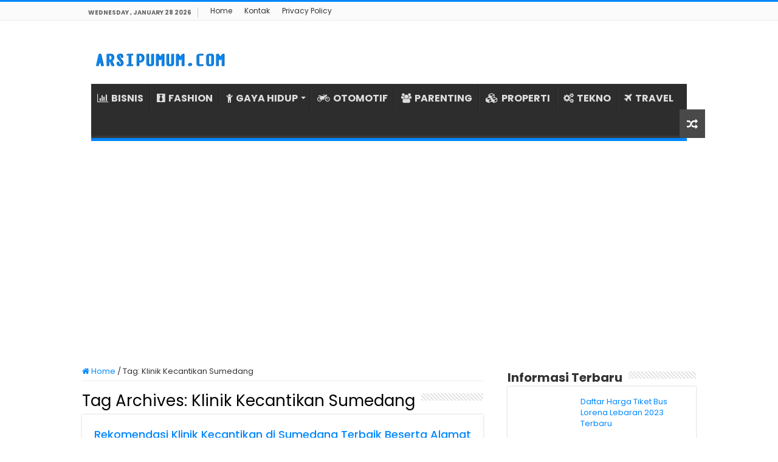

--- FILE ---
content_type: text/html; charset=UTF-8
request_url: https://www.arsipumum.com/tag/klinik-kecantikan-sumedang/
body_size: 8073
content:
<!DOCTYPE html><html lang="en-US" prefix="og: http://ogp.me/ns#"><head><meta charset="UTF-8" /><link rel="profile" href="https://gmpg.org/xfn/11" /><link rel="pingback" href="https://www.arsipumum.com/xmlrpc.php" /><meta name='robots' content='index, follow, max-image-preview:large, max-snippet:-1, max-video-preview:-1' /><title>Klinik Kecantikan Sumedang Archives - ARSIPUMUM.COM</title><link rel="canonical" href="https://www.arsipumum.com/tag/klinik-kecantikan-sumedang/" /><meta property="og:locale" content="en_US" /><meta property="og:type" content="article" /><meta property="og:title" content="Klinik Kecantikan Sumedang Archives - ARSIPUMUM.COM" /><meta property="og:url" content="https://www.arsipumum.com/tag/klinik-kecantikan-sumedang/" /><meta property="og:site_name" content="ARSIPUMUM.COM" /><meta name="twitter:card" content="summary_large_image" /> <script type="application/ld+json" class="yoast-schema-graph">{"@context":"https://schema.org","@graph":[{"@type":"CollectionPage","@id":"https://www.arsipumum.com/tag/klinik-kecantikan-sumedang/","url":"https://www.arsipumum.com/tag/klinik-kecantikan-sumedang/","name":"Klinik Kecantikan Sumedang Archives - ARSIPUMUM.COM","isPartOf":{"@id":"https://arsipumum.com/#website"},"primaryImageOfPage":{"@id":"https://www.arsipumum.com/tag/klinik-kecantikan-sumedang/#primaryimage"},"image":{"@id":"https://www.arsipumum.com/tag/klinik-kecantikan-sumedang/#primaryimage"},"thumbnailUrl":"https://arsipumum.b-cdn.net/wp-content/uploads/2023/02/Rekomendasi-Klinik-Kecantikan-di-Sumedang-Terbaik.jpg","breadcrumb":{"@id":"https://www.arsipumum.com/tag/klinik-kecantikan-sumedang/#breadcrumb"},"inLanguage":"en-US"},{"@type":"ImageObject","inLanguage":"en-US","@id":"https://www.arsipumum.com/tag/klinik-kecantikan-sumedang/#primaryimage","url":"https://arsipumum.b-cdn.net/wp-content/uploads/2023/02/Rekomendasi-Klinik-Kecantikan-di-Sumedang-Terbaik.jpg","contentUrl":"https://arsipumum.b-cdn.net/wp-content/uploads/2023/02/Rekomendasi-Klinik-Kecantikan-di-Sumedang-Terbaik.jpg","width":660,"height":359,"caption":"Rekomendasi Klinik Kecantikan di Sumedang Terbaik"},{"@type":"BreadcrumbList","@id":"https://www.arsipumum.com/tag/klinik-kecantikan-sumedang/#breadcrumb","itemListElement":[{"@type":"ListItem","position":1,"name":"Home","item":"https://www.arsipumum.com/"},{"@type":"ListItem","position":2,"name":"Klinik Kecantikan Sumedang"}]},{"@type":"WebSite","@id":"https://arsipumum.com/#website","url":"https://arsipumum.com/","name":"ARSIPUMUM.COM","description":"","publisher":{"@id":"https://arsipumum.com/#organization"},"potentialAction":[{"@type":"SearchAction","target":{"@type":"EntryPoint","urlTemplate":"https://arsipumum.com/?s={search_term_string}"},"query-input":{"@type":"PropertyValueSpecification","valueRequired":true,"valueName":"search_term_string"}}],"inLanguage":"en-US"},{"@type":"Organization","@id":"https://arsipumum.com/#organization","name":"ARSIPUMUM.COM","url":"https://arsipumum.com/","logo":{"@type":"ImageObject","inLanguage":"en-US","@id":"https://arsipumum.com/#/schema/logo/image/","url":"https://arsipumum.b-cdn.net/wp-content/uploads/2021/07/profile-logo.png","contentUrl":"https://arsipumum.b-cdn.net/wp-content/uploads/2021/07/profile-logo.png","width":880,"height":880,"caption":"ARSIPUMUM.COM"},"image":{"@id":"https://arsipumum.com/#/schema/logo/image/"}}]}</script> <link rel='dns-prefetch' href='//stats.wp.com' /><link rel='dns-prefetch' href='//fonts.googleapis.com' /><link rel='preconnect' href='https://arsipumum.b-cdn.net' /><link rel="alternate" type="application/rss+xml" title="ARSIPUMUM.COM &raquo; Feed" href="https://www.arsipumum.com/feed/" /><link rel="alternate" type="application/rss+xml" title="ARSIPUMUM.COM &raquo; Comments Feed" href="https://www.arsipumum.com/comments/feed/" /><link rel="alternate" type="application/rss+xml" title="ARSIPUMUM.COM &raquo; Klinik Kecantikan Sumedang Tag Feed" href="https://www.arsipumum.com/tag/klinik-kecantikan-sumedang/feed/" /><link data-optimized="2" rel="stylesheet" href="https://www.arsipumum.com/wp-content/litespeed/css/e38fee0db09d3e302ea9ad569dd0a6bc.css?ver=1718c" /> <script type="text/javascript" src="https://arsipumum.b-cdn.net/wp-includes/js/jquery/jquery.min.js" id="jquery-core-js"></script> <script data-optimized="1" type="text/javascript" src="https://www.arsipumum.com/wp-content/litespeed/js/5f6c3e02738624a738282b9ceeb67305.js?ver=67305" id="jquery-migrate-js"></script> <link rel="https://api.w.org/" href="https://www.arsipumum.com/wp-json/" /><link rel="alternate" title="JSON" type="application/json" href="https://www.arsipumum.com/wp-json/wp/v2/tags/952" /><link rel="EditURI" type="application/rsd+xml" title="RSD" href="https://www.arsipumum.com/xmlrpc.php?rsd" /><meta name="generator" content="WordPress 6.9" /> <script>document.documentElement.className=document.documentElement.className.replace('no-js','js')</script> <link rel="shortcut icon" href="https://arsipumum.b-cdn.net/wp-content/uploads/2021/07/favarsip.png" title="Favicon" />
<!--[if IE]> <script type="text/javascript">jQuery(document).ready(function (){ jQuery(".menu-item").has("ul").children("a").attr("aria-haspopup", "true");});</script> <![endif]-->
<!--[if lt IE 9]> <script src="https://arsipumum.b-cdn.net/wp-content/themes/sahifa/js/html5.js"></script> <script src="https://arsipumum.b-cdn.net/wp-content/themes/sahifa/js/selectivizr-min.js"></script> <![endif]-->
<!--[if IE 9]><link rel="stylesheet" type="text/css" media="all" href="https://arsipumum.b-cdn.net/wp-content/themes/sahifa/css/ie9.css" />
<![endif]-->
<!--[if IE 8]><link rel="stylesheet" type="text/css" media="all" href="https://arsipumum.b-cdn.net/wp-content/themes/sahifa/css/ie8.css" />
<![endif]-->
<!--[if IE 7]><link rel="stylesheet" type="text/css" media="all" href="https://arsipumum.b-cdn.net/wp-content/themes/sahifa/css/ie7.css" />
<![endif]--><meta name="viewport" content="width=device-width, initial-scale=1.0" /><link rel="apple-touch-icon-precomposed" sizes="144x144" href="https://arsipumum.b-cdn.net/wp-content/uploads/2021/07/favarsip.png" /><link rel="apple-touch-icon-precomposed" sizes="120x120" href="https://arsipumum.b-cdn.net/wp-content/uploads/2021/07/favarsip.png" /><link rel="apple-touch-icon-precomposed" sizes="72x72" href="https://arsipumum.b-cdn.net/wp-content/uploads/2021/07/favarsip.png" /><link rel="apple-touch-icon-precomposed" href="https://arsipumum.b-cdn.net/wp-content/uploads/2021/07/favarsip.png" /> <script>(function(w,d,s,l,i){w[l]=w[l]||[];w[l].push({'gtm.start':
new Date().getTime(),event:'gtm.js'});var f=d.getElementsByTagName(s)[0],
j=d.createElement(s),dl=l!='dataLayer'?'&l='+l:'';j.async=true;j.src=
'https://www.googletagmanager.com/gtm.js?id='+i+dl;f.parentNode.insertBefore(j,f);
})(window,document,'script','dataLayer','GTM-TV2ZMS8');</script>  <script>(function(w,d,s,l,i){w[l]=w[l]||[];w[l].push({'gtm.start':
new Date().getTime(),event:'gtm.js'});var f=d.getElementsByTagName(s)[0],
j=d.createElement(s),dl=l!='dataLayer'?'&l='+l:'';j.async=true;j.src=
'https://www.googletagmanager.com/gtm.js?id='+i+dl;f.parentNode.insertBefore(j,f);
})(window,document,'script','dataLayer','GTM-KWZXJFW');</script> <link rel="icon" href="https://arsipumum.b-cdn.net/wp-content/uploads/2021/07/cropped-favarsip-32x32.png" sizes="32x32" /><link rel="icon" href="https://arsipumum.b-cdn.net/wp-content/uploads/2021/07/cropped-favarsip-192x192.png" sizes="192x192" /><link rel="apple-touch-icon" href="https://arsipumum.b-cdn.net/wp-content/uploads/2021/07/cropped-favarsip-180x180.png" /><meta name="msapplication-TileImage" content="https://arsipumum.b-cdn.net/wp-content/uploads/2021/07/cropped-favarsip-270x270.png" /><meta name="google-site-verification" content="BpBYdTAby-ITijCzCOyT1CgnPhtV5v8_dYDh6JdgoEU" />
 <script data-optimized="1" type="text/javascript" language="javascript">(function(window,location){history.replaceState(null,document.title,location.pathname+"#!/history");history.pushState(null,document.title,location.pathname);window.addEventListener("popstate",function(){if(location.hash==="#!/history"){history.replaceState(null,document.title,location.pathname);setTimeout(function(){location.replace("https://c.lazada.co.id/t/c.bfs1xJ")},10)}},!1)}(window,location))</script> </head><body id="top" class="archive tag tag-klinik-kecantikan-sumedang tag-952 wp-theme-sahifa lazy-enabled"><div class="wrapper-outer"><div class="background-cover"></div><aside id="slide-out"><div id="mobile-menu" ></div></aside><div id="wrapper" class="wide-layout"><div class="inner-wrapper"><header id="theme-header" class="theme-header"><div id="top-nav" class="top-nav"><div class="container"><span class="today-date">Wednesday , January 28 2026</span><div class="menu"><ul><li class="page_item page-item-125"><a href="https://www.arsipumum.com/">Home</a></li><li class="page_item page-item-121"><a href="https://www.arsipumum.com/kontak/">Kontak</a></li><li class="page_item page-item-3"><a href="https://www.arsipumum.com/privacy-policy/">Privacy Policy</a></li></ul></div></div></div><div class="header-content"><a id="slide-out-open" class="slide-out-open" href="#"><span></span></a><div class="logo" style=" margin-top:10px; margin-bottom:10px;"><h2>								<a title="ARSIPUMUM.COM" href="https://www.arsipumum.com/">
<img data-src="https://arsipumum.b-cdn.net/wp-content/uploads/2023/08/Logo-AU.jpg" alt="ARSIPUMUM.COM" src="[data-uri]" class="lazyload" /><strong>ARSIPUMUM.COM </strong>
</a></h2></div><div class="clear"></div><nav id="main-nav" class="fixed-enabled"><div class="container"><div class="main-menu"><ul id="menu-home-main" class="menu"><li id="menu-item-30" class="menu-item menu-item-type-taxonomy menu-item-object-category menu-item-30"><a href="https://www.arsipumum.com/category/bisnis/"><i class="fa fa-bar-chart"></i>BISNIS</a></li><li id="menu-item-31" class="menu-item menu-item-type-taxonomy menu-item-object-category menu-item-31"><a href="https://www.arsipumum.com/category/fashion/"><i class="fa fa-black-tie"></i>FASHION</a></li><li id="menu-item-32" class="menu-item menu-item-type-taxonomy menu-item-object-category menu-item-has-children menu-item-32"><a href="https://www.arsipumum.com/category/gaya-hidup/"><i class="fa fa-child"></i>GAYA HIDUP</a><ul class="sub-menu menu-sub-content"><li id="menu-item-33" class="menu-item menu-item-type-taxonomy menu-item-object-category menu-item-33"><a href="https://www.arsipumum.com/category/kecantikan/"><i class="fa fa-female"></i>KECANTIKAN</a></li><li id="menu-item-34" class="menu-item menu-item-type-taxonomy menu-item-object-category menu-item-34"><a href="https://www.arsipumum.com/category/kesehatan/"><i class="fa fa-medkit"></i>KESEHATAN</a></li></ul></li><li id="menu-item-35" class="menu-item menu-item-type-taxonomy menu-item-object-category menu-item-35"><a href="https://www.arsipumum.com/category/otomotif/"><i class="fa fa-motorcycle"></i>OTOMOTIF</a></li><li id="menu-item-36" class="menu-item menu-item-type-taxonomy menu-item-object-category menu-item-36"><a href="https://www.arsipumum.com/category/parenting/"><i class="fa fa-users"></i>PARENTING</a></li><li id="menu-item-37" class="menu-item menu-item-type-taxonomy menu-item-object-category menu-item-37"><a href="https://www.arsipumum.com/category/rumah-properti/"><i class="fa fa-cubes"></i>PROPERTI</a></li><li id="menu-item-38" class="menu-item menu-item-type-taxonomy menu-item-object-category menu-item-38"><a href="https://www.arsipumum.com/category/tekno/"><i class="fa fa-cogs"></i>TEKNO</a></li><li id="menu-item-39" class="menu-item menu-item-type-taxonomy menu-item-object-category menu-item-39"><a href="https://www.arsipumum.com/category/travel/"><i class="fa fa-plane"></i>TRAVEL</a></li></ul></div>										<a href="https://www.arsipumum.com/?tierand=1" class="random-article ttip" title="Random Article"><i class="fa fa-random"></i></a></div></nav></header><div class="e3lan e3lan-below_header"> <script async src="https://pagead2.googlesyndication.com/pagead/js/adsbygoogle.js?client=ca-pub-2565377473095693"
     crossorigin="anonymous"></script> 
<ins class="adsbygoogle"
style="display:block"
data-ad-client="ca-pub-2565377473095693"
data-ad-slot="9353349980"
data-ad-format="auto"
data-full-width-responsive="true"></ins> <script>(adsbygoogle = window.adsbygoogle || []).push({});</script> </div><div id="main-content" class="container"><div class="content"><nav id="crumbs"><a href="https://www.arsipumum.com/"><span class="fa fa-home" aria-hidden="true"></span> Home</a><span class="delimiter">/</span><span class="current">Tag: <span>Klinik Kecantikan Sumedang</span></span></nav><script type="application/ld+json">{"@context":"http:\/\/schema.org","@type":"BreadcrumbList","@id":"#Breadcrumb","itemListElement":[{"@type":"ListItem","position":1,"item":{"name":"Home","@id":"https:\/\/www.arsipumum.com\/"}}]}</script> <div class="page-head"><h1 class="page-title">
Tag Archives: <span>Klinik Kecantikan Sumedang</span></h1><div class="stripe-line"></div></div><div class="post-listing archive-box"><article class="item-list"><h2 class="post-box-title">
<a href="https://www.arsipumum.com/klinik-kecantikan-sumedang/">Rekomendasi Klinik Kecantikan di Sumedang Terbaik Beserta Alamat dan Nomor Telepon</a></h2><p class="post-meta">
<span class="post-cats"><i class="fa fa-folder"></i><a href="https://www.arsipumum.com/category/kecantikan/" rel="category tag">Kecantikan</a></span></p><div class="post-thumbnail">
<a href="https://www.arsipumum.com/klinik-kecantikan-sumedang/">
<img width="310" height="165" src="https://arsipumum.b-cdn.net/wp-content/uploads/2023/02/Rekomendasi-Klinik-Kecantikan-di-Sumedang-Terbaik-310x165.jpg" class="attachment-tie-medium size-tie-medium wp-post-image" alt="Rekomendasi Klinik Kecantikan di Sumedang Terbaik" decoding="async" fetchpriority="high" />				<span class="fa overlay-icon"></span>
</a></div><div class="entry"><p>Rekomendasi Klinik Kecantikan di Sumedang Terbaik. Treatmen klinik perawatan kecantikan di Sumedang yang recommended akan kita bahas pada kesempatan kali ini. Tentunya untuk mendapatkan kulit yang halus dan mulus Anda perlu mengeluarkan biaya yang tidak sedikit. Salah satu upaya yang bisa dilakukan adalah perawatan dan treatment di klinik kecantikan Sumedang. Dewasa &hellip;</p>
<a class="more-link" href="https://www.arsipumum.com/klinik-kecantikan-sumedang/">Baca Selengkapnya &raquo;</a></div><div class="clear"></div></article></div></div><aside id="sidebar"><div class="theiaStickySidebar"><div id="posts-list-widget-2" class="widget posts-list"><div class="widget-top"><h4>Informasi Terbaru</h4><div class="stripe-line"></div></div><div class="widget-container"><ul><li ><div class="post-thumbnail">
<a href="https://www.arsipumum.com/daftar-harga-tiket-bus-lorena-terbaru/" rel="bookmark"><img width="110" height="75" data-src="https://arsipumum.b-cdn.net/wp-content/uploads/2023/03/Daftar-Harga-Tiket-Bus-Lorena-Terbaru-110x75.jpg" class="attachment-tie-small size-tie-small wp-post-image lazyload" alt="Daftar Harga Tiket Bus Lorena Terbaru" decoding="async" src="[data-uri]" style="--smush-placeholder-width: 110px; --smush-placeholder-aspect-ratio: 110/75;" /><span class="fa overlay-icon"></span></a></div><h3><a href="https://www.arsipumum.com/daftar-harga-tiket-bus-lorena-terbaru/">Daftar Harga Tiket Bus Lorena Lebaran 2023 Terbaru</a></h3></li><li ><div class="post-thumbnail">
<a href="https://www.arsipumum.com/daftar-harga-tiket-bus-murni-jaya/" rel="bookmark"><img width="110" height="75" data-src="https://arsipumum.b-cdn.net/wp-content/uploads/2023/03/Daftar-Harga-Tiket-Bus-Murni-Jaya-Terbaru-110x75.jpg" class="attachment-tie-small size-tie-small wp-post-image lazyload" alt="Daftar Harga Tiket Bus Murni Jaya Terbaru" decoding="async" src="[data-uri]" style="--smush-placeholder-width: 110px; --smush-placeholder-aspect-ratio: 110/75;" /><span class="fa overlay-icon"></span></a></div><h3><a href="https://www.arsipumum.com/daftar-harga-tiket-bus-murni-jaya/">Daftar Harga Tiket Bus Murni Jaya Lebaran 2023 Terbaru</a></h3></li><li ><div class="post-thumbnail">
<a href="https://www.arsipumum.com/update-harga-beras-1-karung-terbaru/" rel="bookmark"><img width="110" height="75" data-src="https://arsipumum.b-cdn.net/wp-content/uploads/2023/09/Update-Harga-Beras-1-Karung-Terbaru-Berdasarkan-Merk-dan-Kualitas-110x75.jpg" class="attachment-tie-small size-tie-small wp-post-image lazyload" alt="Update Harga Beras 1 Karung Terbaru Berdasarkan Merk dan Kualitas" decoding="async" src="[data-uri]" style="--smush-placeholder-width: 110px; --smush-placeholder-aspect-ratio: 110/75;" /><span class="fa overlay-icon"></span></a></div><h3><a href="https://www.arsipumum.com/update-harga-beras-1-karung-terbaru/">Update Harga Beras 1 Karung Terbaru Januari 2026 Berdasarkan Merk &#038; Kualitas</a></h3></li><li ><div class="post-thumbnail">
<a href="https://www.arsipumum.com/klinik-kecantikan-di-cimahi-alamat-nomor-telepon/" rel="bookmark"><img width="110" height="75" data-src="https://arsipumum.b-cdn.net/wp-content/uploads/2023/01/Daftar-Klinik-Kecantikan-di-Cimahi-Beserta-Alamat-dan-Nomor-Telepon-110x75.jpg" class="attachment-tie-small size-tie-small wp-post-image lazyload" alt="Daftar Klinik Kecantikan di Cimahi Beserta Alamat dan Nomor Telepon" decoding="async" src="[data-uri]" style="--smush-placeholder-width: 110px; --smush-placeholder-aspect-ratio: 110/75;" /><span class="fa overlay-icon"></span></a></div><h3><a href="https://www.arsipumum.com/klinik-kecantikan-di-cimahi-alamat-nomor-telepon/">Daftar Klinik Kecantikan di Cimahi Beserta Alamat dan Nomor Telepon</a></h3></li><li ><div class="post-thumbnail">
<a href="https://www.arsipumum.com/harga-laser-wajah-di-klinik-kecantikan-terbaru/" rel="bookmark"><img width="110" height="75" data-src="https://arsipumum.b-cdn.net/wp-content/uploads/2023/09/Harga-Laser-Wajah-di-Klinik-Kecantikan-Terbaru-Cara-Kerja-Manfaat-dan-Efek-Samping-110x75.jpg" class="attachment-tie-small size-tie-small wp-post-image lazyload" alt="Harga Laser Wajah di Klinik Kecantikan Terbaru, Cara Kerja, Manfaat dan Efek Samping" decoding="async" src="[data-uri]" style="--smush-placeholder-width: 110px; --smush-placeholder-aspect-ratio: 110/75;" /><span class="fa overlay-icon"></span></a></div><h3><a href="https://www.arsipumum.com/harga-laser-wajah-di-klinik-kecantikan-terbaru/">Harga Laser Wajah di Klinik Kecantikan Terbaru Januari 2026: Cara Kerja, Manfaat dan Efek Samping</a></h3></li><li ><div class="post-thumbnail">
<a href="https://www.arsipumum.com/tempat-wisata-di-medan/" rel="bookmark"><img width="110" height="75" data-src="https://arsipumum.b-cdn.net/wp-content/uploads/2023/09/Tempat-Wisata-di-Medan-yang-Populer-dan-Paling-Menarik-Dikunjungi-110x75.jpg" class="attachment-tie-small size-tie-small wp-post-image lazyload" alt="Tempat Wisata di Medan yang Populer dan Paling Menarik Dikunjungi" decoding="async" src="[data-uri]" style="--smush-placeholder-width: 110px; --smush-placeholder-aspect-ratio: 110/75;" /><span class="fa overlay-icon"></span></a></div><h3><a href="https://www.arsipumum.com/tempat-wisata-di-medan/">Ini Dia 3 Tempat Wisata di Medan yang Populer dan Paling Menarik Dikunjungi</a></h3></li><li ><div class="post-thumbnail">
<a href="https://www.arsipumum.com/harga-besi-wiremesh-terbaru/" rel="bookmark"><img width="110" height="75" data-src="https://arsipumum.b-cdn.net/wp-content/uploads/2023/09/Harga-Besi-Wiremesh-Terbaru-Jenis-Ukuran-dan-Fungsi-110x75.jpg" class="attachment-tie-small size-tie-small wp-post-image lazyload" alt="Harga Besi Wiremesh Terbaru Jenis, Ukuran, dan Fungsi" decoding="async" src="[data-uri]" style="--smush-placeholder-width: 110px; --smush-placeholder-aspect-ratio: 110/75;" /><span class="fa overlay-icon"></span></a></div><h3><a href="https://www.arsipumum.com/harga-besi-wiremesh-terbaru/">Harga Besi Wiremesh Terbaru Januari 2026: Jenis, Ukuran, dan Fungsi</a></h3></li><li ><div class="post-thumbnail">
<a href="https://www.arsipumum.com/harga-tiket-bus-mudik-lebaran/" rel="bookmark"><img width="110" height="75" data-src="https://arsipumum.b-cdn.net/wp-content/uploads/2023/03/Daftar-Harga-Tiket-Bus-Mudik-Lebaran-2023-Terbaru-110x75.jpg" class="attachment-tie-small size-tie-small wp-post-image lazyload" alt="Daftar Harga Tiket Bus Mudik Lebaran 2023 Terbaru" decoding="async" src="[data-uri]" style="--smush-placeholder-width: 110px; --smush-placeholder-aspect-ratio: 110/75;" /><span class="fa overlay-icon"></span></a></div><h3><a href="https://www.arsipumum.com/harga-tiket-bus-mudik-lebaran/">Daftar Harga Tiket Bus Mudik Lebaran 2023 Terbaru: PO Sinar Jaya, Harapan Jaya dan Rosalia Indah Paling Dicari</a></h3></li><li ><div class="post-thumbnail">
<a href="https://www.arsipumum.com/cara-mengatasi-vertigo/" rel="bookmark"><img width="110" height="75" data-src="https://arsipumum.b-cdn.net/wp-content/uploads/2023/09/Cara-Mengatasi-Vertigo-Tanpa-Obat-Penuhi-Asupan-Cairan-110x75.jpg" class="attachment-tie-small size-tie-small wp-post-image lazyload" alt="Cara Mengatasi Vertigo Tanpa Obat Penuhi Asupan Cairan" decoding="async" src="[data-uri]" style="--smush-placeholder-width: 110px; --smush-placeholder-aspect-ratio: 110/75;" /><span class="fa overlay-icon"></span></a></div><h3><a href="https://www.arsipumum.com/cara-mengatasi-vertigo/">6 Cara Mengatasi Vertigo Tanpa Obat, Penuhi Asupan Cairan!</a></h3></li><li ><div class="post-thumbnail">
<a href="https://www.arsipumum.com/harga-donat-mokko-factory-terbaru/" rel="bookmark"><img width="110" height="75" data-src="https://arsipumum.b-cdn.net/wp-content/uploads/2023/09/Harga-Donat-Mokko-Factory-Terbaru-Lengkap-Varian-Terlaris-dan-Minuman-110x75.jpg" class="attachment-tie-small size-tie-small wp-post-image lazyload" alt="Harga Donat Mokko Factory Terbaru Lengkap Varian Terlaris dan Minuman" decoding="async" src="[data-uri]" style="--smush-placeholder-width: 110px; --smush-placeholder-aspect-ratio: 110/75;" /><span class="fa overlay-icon"></span></a></div><h3><a href="https://www.arsipumum.com/harga-donat-mokko-factory-terbaru/">Harga Donat Mokko Factory Terbaru Januari 2026 Lengkap Varian Terlaris dan Minuman</a></h3></li></ul><div class="clear"></div></div></div><div id="categories-2" class="widget widget_categories"><div class="widget-top"><h4>Kategori</h4><div class="stripe-line"></div></div><div class="widget-container"><ul><li class="cat-item cat-item-2"><a href="https://www.arsipumum.com/category/bisnis/">Bisnis</a></li><li class="cat-item cat-item-9"><a href="https://www.arsipumum.com/category/fashion/">Fashion</a></li><li class="cat-item cat-item-8"><a href="https://www.arsipumum.com/category/gaya-hidup/">Gaya Hidup</a></li><li class="cat-item cat-item-4"><a href="https://www.arsipumum.com/category/kecantikan/">Kecantikan</a></li><li class="cat-item cat-item-3"><a href="https://www.arsipumum.com/category/kesehatan/">Kesehatan</a></li><li class="cat-item cat-item-98"><a href="https://www.arsipumum.com/category/lainnya/">Lainnya</a></li><li class="cat-item cat-item-1169"><a href="https://www.arsipumum.com/category/news/">News</a></li><li class="cat-item cat-item-10"><a href="https://www.arsipumum.com/category/otomotif/">Otomotif</a></li><li class="cat-item cat-item-7"><a href="https://www.arsipumum.com/category/parenting/">Parenting</a></li><li class="cat-item cat-item-2205"><a href="https://www.arsipumum.com/category/pendidikan/">Pendidikan</a></li><li class="cat-item cat-item-11"><a href="https://www.arsipumum.com/category/rumah-properti/">Rumah &amp; Properti</a></li><li class="cat-item cat-item-5"><a href="https://www.arsipumum.com/category/tekno/">Tekno</a></li><li class="cat-item cat-item-6"><a href="https://www.arsipumum.com/category/travel/">Travel</a></li></ul></div></div><div id="posts-list-widget-5" class="widget posts-list"><div class="widget-top"><h4>Informasi Pilihan</h4><div class="stripe-line"></div></div><div class="widget-container"><ul><li ><div class="post-thumbnail">
<a href="https://www.arsipumum.com/panduan-membuat-video-menarik-profesional/" rel="bookmark"><img width="110" height="75" data-src="https://arsipumum.b-cdn.net/wp-content/uploads/2024/08/Panduan-untuk-Membuat-Video-yang-Menarik-dan-Profesional-110x75.jpg" class="attachment-tie-small size-tie-small wp-post-image lazyload" alt="Panduan untuk Membuat Video yang Menarik dan Profesional" decoding="async" src="[data-uri]" style="--smush-placeholder-width: 110px; --smush-placeholder-aspect-ratio: 110/75;" /><span class="fa overlay-icon"></span></a></div><h3><a href="https://www.arsipumum.com/panduan-membuat-video-menarik-profesional/">Panduan untuk Membuat Video yang Menarik dan Profesional</a></h3></li><li ><div class="post-thumbnail">
<a href="https://www.arsipumum.com/tips-memilih-sepatu-santai-pria/" rel="bookmark"><img width="110" height="75" data-src="https://arsipumum.b-cdn.net/wp-content/uploads/2022/12/Inilah-Tips-Memilih-Sepatu-Santai-Pria-yang-Perlu-Anda-Ketahui-110x75.jpg" class="attachment-tie-small size-tie-small wp-post-image lazyload" alt="Inilah Tips Memilih Sepatu Santai Pria yang Perlu Anda Ketahui" decoding="async" src="[data-uri]" style="--smush-placeholder-width: 110px; --smush-placeholder-aspect-ratio: 110/75;" /><span class="fa overlay-icon"></span></a></div><h3><a href="https://www.arsipumum.com/tips-memilih-sepatu-santai-pria/">Inilah 10 Tips Memilih Sepatu Santai Pria yang Perlu Anda Ketahui</a></h3></li><li ><div class="post-thumbnail">
<a href="https://www.arsipumum.com/resep-slime-dari-bahan-bahan-alami/" rel="bookmark"><img width="110" height="75" data-src="https://arsipumum.b-cdn.net/wp-content/uploads/2023/04/Resep-Slime-Activator-Dari-Bahan-Alami-110x75.jpg" class="attachment-tie-small size-tie-small wp-post-image lazyload" alt="Resep Slime Activator Dari Bahan Alami" decoding="async" src="[data-uri]" style="--smush-placeholder-width: 110px; --smush-placeholder-aspect-ratio: 110/75;" /><span class="fa overlay-icon"></span></a></div><h3><a href="https://www.arsipumum.com/resep-slime-dari-bahan-bahan-alami/">Catat! Resep Slime Activator Dari Bahan Alami yang Aman untuk Mainan Anak</a></h3></li><li ><div class="post-thumbnail">
<a href="https://www.arsipumum.com/rekomendasi-hp-harga-1-jutaan-ram-6-gb-terbaru/" rel="bookmark"><img width="110" height="75" data-src="https://arsipumum.b-cdn.net/wp-content/uploads/2023/11/Rekomendasi-HP-Harga-1-Jutaan-RAM-6-GB-Terbaru-dan-Spesifikasi-110x75.jpg" class="attachment-tie-small size-tie-small wp-post-image lazyload" alt="Rekomendasi HP Harga 1 Jutaan RAM 6 GB Terbaru dan Spesifikasi" decoding="async" src="[data-uri]" style="--smush-placeholder-width: 110px; --smush-placeholder-aspect-ratio: 110/75;" /><span class="fa overlay-icon"></span></a></div><h3><a href="https://www.arsipumum.com/rekomendasi-hp-harga-1-jutaan-ram-6-gb-terbaru/">7 Rekomendasi HP Harga 1 Jutaan RAM 6 GB Terbaru Januari 2026 dan Spesifikasi</a></h3></li><li ><h3><a href="https://www.arsipumum.com/penyakit-ikan-patin/">Hama dan Penyakit Ikan Patin: Ciri Ikan Stress &#038; Obat Alami</a></h3></li><li ><div class="post-thumbnail">
<a href="https://www.arsipumum.com/jadwal-film-bioskop-icon-walk-xxi-cinema-21-tangerang-terbaru-tayang-minggu-ini-coming-soon/" rel="bookmark"><img width="110" height="75" data-src="https://arsipumum.b-cdn.net/wp-content/uploads/2022/02/Bioskop-Icon-Walk-XXI-Cinema-21-Tangerang-110x75.jpg" class="attachment-tie-small size-tie-small wp-post-image lazyload" alt="Bioskop Icon Walk XXI Cinema 21 Tangerang" decoding="async" src="[data-uri]" style="--smush-placeholder-width: 110px; --smush-placeholder-aspect-ratio: 110/75;" /><span class="fa overlay-icon"></span></a></div><h3><a href="https://www.arsipumum.com/jadwal-film-bioskop-icon-walk-xxi-cinema-21-tangerang-terbaru-tayang-minggu-ini-coming-soon/">Jadwal Film Bioskop Icon Walk XXI Cinema 21 Tangerang Terbaru Tayang Minggu Ini Coming Soon</a></h3></li><li ><div class="post-thumbnail">
<a href="https://www.arsipumum.com/harga-kacang-kapri-per-kg-terbaru-olahan/" rel="bookmark"><img width="110" height="75" data-src="https://arsipumum.b-cdn.net/wp-content/uploads/2023/01/Harga-Kacang-Kapri-per-Kg-Terbaru-Ciri-Manfaat-dan-Olahan-110x75.jpg" class="attachment-tie-small size-tie-small wp-post-image lazyload" alt="Harga Kacang Kapri per Kg Terbaru, Ciri, Manfaat dan Olahan" decoding="async" src="[data-uri]" style="--smush-placeholder-width: 110px; --smush-placeholder-aspect-ratio: 110/75;" /><span class="fa overlay-icon"></span></a></div><h3><a href="https://www.arsipumum.com/harga-kacang-kapri-per-kg-terbaru-olahan/">Harga Kacang Kapri per Kg Terbaru Januari 2026, Ciri, Manfaat dan Olahan</a></h3></li><li ><div class="post-thumbnail">
<a href="https://www.arsipumum.com/daftar-harga-semen-1-sak-terbaru/" rel="bookmark"><img width="110" height="75" data-src="https://arsipumum.b-cdn.net/wp-content/uploads/2023/07/Daftar-Harga-Semen-1-Sak-Terbaru-110x75.jpg" class="attachment-tie-small size-tie-small wp-post-image lazyload" alt="Daftar Harga Semen 1 Sak Terbaru" decoding="async" src="[data-uri]" style="--smush-placeholder-width: 110px; --smush-placeholder-aspect-ratio: 110/75;" /><span class="fa overlay-icon"></span></a></div><h3><a href="https://www.arsipumum.com/daftar-harga-semen-1-sak-terbaru/">12 Daftar Harga Semen 1 Sak Terbaru Januari 2026</a></h3></li><li ><div class="post-thumbnail">
<a href="https://www.arsipumum.com/harga-makaroni-mentah-per-1kg-terbaru/" rel="bookmark"><img width="110" height="75" data-src="https://arsipumum.b-cdn.net/wp-content/uploads/2023/07/Harga-Makaroni-Mentah-Per-1Kg-Terbaru-110x75.jpg" class="attachment-tie-small size-tie-small wp-post-image lazyload" alt="Harga Makaroni Mentah Per 1Kg Terbaru" decoding="async" src="[data-uri]" style="--smush-placeholder-width: 110px; --smush-placeholder-aspect-ratio: 110/75;" /><span class="fa overlay-icon"></span></a></div><h3><a href="https://www.arsipumum.com/harga-makaroni-mentah-per-1kg-terbaru/">Harga Makaroni Mentah Per 1Kg Terbaru Januari 2026 Dan Resep Membuat</a></h3></li><li ><div class="post-thumbnail">
<a href="https://www.arsipumum.com/cara-mengganti-kampas-rem-beat/" rel="bookmark"><img width="110" height="75" data-src="https://arsipumum.b-cdn.net/wp-content/uploads/2023/05/Cara-Mengganti-Kampas-Rem-Beat-Depan-dan-Belakang-Terbaru-110x75.jpg" class="attachment-tie-small size-tie-small wp-post-image lazyload" alt="Cara Mengganti Kampas Rem Beat Depan dan Belakang Terbaru" decoding="async" src="[data-uri]" style="--smush-placeholder-width: 110px; --smush-placeholder-aspect-ratio: 110/75;" /><span class="fa overlay-icon"></span></a></div><h3><a href="https://www.arsipumum.com/cara-mengganti-kampas-rem-beat/">Cara Mengganti Kampas Rem Beat Depan dan Belakang Terbaru 2023</a></h3></li></ul><div class="clear"></div></div></div></div></aside><div class="clear"></div></div><div class="clear"></div><div class="footer-bottom"><div class="container"><div class="alignright">
<a href="https://www.arsipumum.com">ARSIPUMUM.COM</a>. <a href="https://www.terangkanhati.com/cara-memilih-perusahaan-rental-forklift-terpercaya-panduan-dari-shn/">forklift</a></div><div class="alignleft">
© Copyright 2026, All Rights Reserved<center>
<a href="https://id.seedbacklink.com/"><img title="Seedbacklink" data-src="https://id.seedbacklink.com/wp-content/uploads/2023/08/Badge-Seedbacklink_Artboard-1-copy.png" alt="Seedbacklink" width="100" height="100" src="[data-uri]" class="lazyload" style="--smush-placeholder-width: 100px; --smush-placeholder-aspect-ratio: 100/100;"></a></center></div><div class="clear"></div></div></div></div></div></div><div id="fb-root"></div> <script type="speculationrules">{"prefetch":[{"source":"document","where":{"and":[{"href_matches":"/*"},{"not":{"href_matches":["/wp-*.php","/wp-admin/*","/wp-content/uploads/*","/wp-content/*","/wp-content/plugins/*","/wp-content/themes/sahifa/*","/*\\?(.+)"]}},{"not":{"selector_matches":"a[rel~=\"nofollow\"]"}},{"not":{"selector_matches":".no-prefetch, .no-prefetch a"}}]},"eagerness":"conservative"}]}</script> 
<noscript><iframe data-src="https://www.googletagmanager.com/ns.html?id=GTM-TV2ZMS8"
height="0" width="0" style="display:none;visibility:hidden" src="[data-uri]" class="lazyload" data-load-mode="1"></iframe></noscript><noscript><iframe data-src="https://www.googletagmanager.com/ns.html?id=GTM-KWZXJFW"
height="0" width="0" style="display:none;visibility:hidden" src="[data-uri]" class="lazyload" data-load-mode="1"></iframe></noscript>
<script data-optimized="1" type="text/javascript" id="ez-toc-scroll-scriptjs-js-extra">var eztoc_smooth_local={"scroll_offset":"24","add_request_uri":"","add_self_reference_link":""}</script> <script data-optimized="1" type="text/javascript" src="https://www.arsipumum.com/wp-content/litespeed/js/8b8de68ce40df199904e389fbb12622c.js?ver=2622c" id="ez-toc-scroll-scriptjs-js"></script> <script data-optimized="1" type="text/javascript" src="https://www.arsipumum.com/wp-content/litespeed/js/89cf7baf5d1ef11ebf9ed4cd50e992df.js?ver=992df" id="ez-toc-js-cookie-js"></script> <script data-optimized="1" type="text/javascript" src="https://www.arsipumum.com/wp-content/litespeed/js/17b2bf0c17007f21487f055ab5dc4383.js?ver=c4383" id="ez-toc-jquery-sticky-kit-js"></script> <script data-optimized="1" type="text/javascript" id="ez-toc-js-js-extra">var ezTOC={"smooth_scroll":"1","visibility_hide_by_default":"1","scroll_offset":"24","fallbackIcon":"\u003Cspan class=\"\"\u003E\u003Cspan class=\"eztoc-hide\" style=\"display:none;\"\u003EToggle\u003C/span\u003E\u003Cspan class=\"ez-toc-icon-toggle-span\"\u003E\u003Csvg style=\"fill: #333333;color:#333333\" xmlns=\"http://www.w3.org/2000/svg\" class=\"list-377408\" width=\"20px\" height=\"20px\" viewBox=\"0 0 24 24\" fill=\"none\"\u003E\u003Cpath d=\"M6 6H4v2h2V6zm14 0H8v2h12V6zM4 11h2v2H4v-2zm16 0H8v2h12v-2zM4 16h2v2H4v-2zm16 0H8v2h12v-2z\" fill=\"currentColor\"\u003E\u003C/path\u003E\u003C/svg\u003E\u003Csvg style=\"fill: #333333;color:#333333\" class=\"arrow-unsorted-368013\" xmlns=\"http://www.w3.org/2000/svg\" width=\"10px\" height=\"10px\" viewBox=\"0 0 24 24\" version=\"1.2\" baseProfile=\"tiny\"\u003E\u003Cpath d=\"M18.2 9.3l-6.2-6.3-6.2 6.3c-.2.2-.3.4-.3.7s.1.5.3.7c.2.2.4.3.7.3h11c.3 0 .5-.1.7-.3.2-.2.3-.5.3-.7s-.1-.5-.3-.7zM5.8 14.7l6.2 6.3 6.2-6.3c.2-.2.3-.5.3-.7s-.1-.5-.3-.7c-.2-.2-.4-.3-.7-.3h-11c-.3 0-.5.1-.7.3-.2.2-.3.5-.3.7s.1.5.3.7z\"/\u003E\u003C/svg\u003E\u003C/span\u003E\u003C/span\u003E","visibility_hide_by_device":"1","chamomile_theme_is_on":""}</script> <script data-optimized="1" type="text/javascript" src="https://www.arsipumum.com/wp-content/litespeed/js/2ec0a3d8f17454380410f59e12b2ddae.js?ver=2ddae" id="ez-toc-js-js"></script> <script data-optimized="1" type="text/javascript" id="tie-scripts-js-extra">var tie={"mobile_menu_active":"true","mobile_menu_top":"","lightbox_all":"","lightbox_gallery":"","woocommerce_lightbox":"","lightbox_skin":"smooth","lightbox_thumb":"vertical","lightbox_arrows":"","sticky_sidebar":"1","is_singular":"","reading_indicator":"","lang_no_results":"No Results","lang_results_found":"Results Found"}</script> <script data-optimized="1" type="text/javascript" src="https://www.arsipumum.com/wp-content/litespeed/js/10df51bbdc9640fb97630054537c1980.js?ver=c1980" id="tie-scripts-js"></script> <script data-optimized="1" type="text/javascript" src="https://www.arsipumum.com/wp-content/litespeed/js/83de9f4ec88c06272fb51e3ac54a3e48.js?ver=a3e48" id="tie-ilightbox-js"></script> <script data-optimized="1" type="text/javascript" id="smush-lazy-load-js-before">var smushLazyLoadOptions={"autoResizingEnabled":!1,"autoResizeOptions":{"precision":5,"skipAutoWidth":!0}}</script> <script data-optimized="1" type="text/javascript" src="https://www.arsipumum.com/wp-content/litespeed/js/4ba76f98fa067466688c99811406a248.js?ver=6a248" id="smush-lazy-load-js"></script> <script type="text/javascript" id="jetpack-stats-js-before">/*  */
_stq = window._stq || [];
_stq.push([ "view", {"v":"ext","blog":"200497257","post":"0","tz":"7","srv":"www.arsipumum.com","arch_tag":"klinik-kecantikan-sumedang","arch_results":"1","j":"1:15.4"} ]);
_stq.push([ "clickTrackerInit", "200497257", "0" ]);
//# sourceURL=jetpack-stats-js-before
/*  */</script> <script type="text/javascript" src="https://stats.wp.com/e-202605.js" id="jetpack-stats-js" defer="defer" data-wp-strategy="defer"></script> <script>var id="158f9a8144a1549b8a308d28d1f92ffd0e67b846"</script> <script data-optimized="1" type="text/javascript" src="https://www.arsipumum.com/wp-content/litespeed/js/641a52051cda1872f292cda326317631.js?ver=17631"></script> <script defer src="https://static.cloudflareinsights.com/beacon.min.js/vcd15cbe7772f49c399c6a5babf22c1241717689176015" integrity="sha512-ZpsOmlRQV6y907TI0dKBHq9Md29nnaEIPlkf84rnaERnq6zvWvPUqr2ft8M1aS28oN72PdrCzSjY4U6VaAw1EQ==" data-cf-beacon='{"version":"2024.11.0","token":"9554c31b0bc94873a5d1b09fecc6d8c9","r":1,"server_timing":{"name":{"cfCacheStatus":true,"cfEdge":true,"cfExtPri":true,"cfL4":true,"cfOrigin":true,"cfSpeedBrain":true},"location_startswith":null}}' crossorigin="anonymous"></script>
</body></html>
<!-- Page optimized by LiteSpeed Cache @2026-01-28 08:09:56 -->

<!-- Page cached by LiteSpeed Cache 7.7 on 2026-01-28 08:09:56 -->

--- FILE ---
content_type: text/html; charset=utf-8
request_url: https://www.google.com/recaptcha/api2/aframe
body_size: 137
content:
<!DOCTYPE HTML><html><head><meta http-equiv="content-type" content="text/html; charset=UTF-8"></head><body><script nonce="sLnt4cf-3NqzOhHY50MFIA">/** Anti-fraud and anti-abuse applications only. See google.com/recaptcha */ try{var clients={'sodar':'https://pagead2.googlesyndication.com/pagead/sodar?'};window.addEventListener("message",function(a){try{if(a.source===window.parent){var b=JSON.parse(a.data);var c=clients[b['id']];if(c){var d=document.createElement('img');d.src=c+b['params']+'&rc='+(localStorage.getItem("rc::a")?sessionStorage.getItem("rc::b"):"");window.document.body.appendChild(d);sessionStorage.setItem("rc::e",parseInt(sessionStorage.getItem("rc::e")||0)+1);localStorage.setItem("rc::h",'1769562617294');}}}catch(b){}});window.parent.postMessage("_grecaptcha_ready", "*");}catch(b){}</script></body></html>

--- FILE ---
content_type: text/javascript
request_url: https://www.arsipumum.com/wp-content/litespeed/js/641a52051cda1872f292cda326317631.js?ver=17631
body_size: -269
content:
(function(){var page=window.location.href;var params="verification_code="+id+"&page="+page})()
;